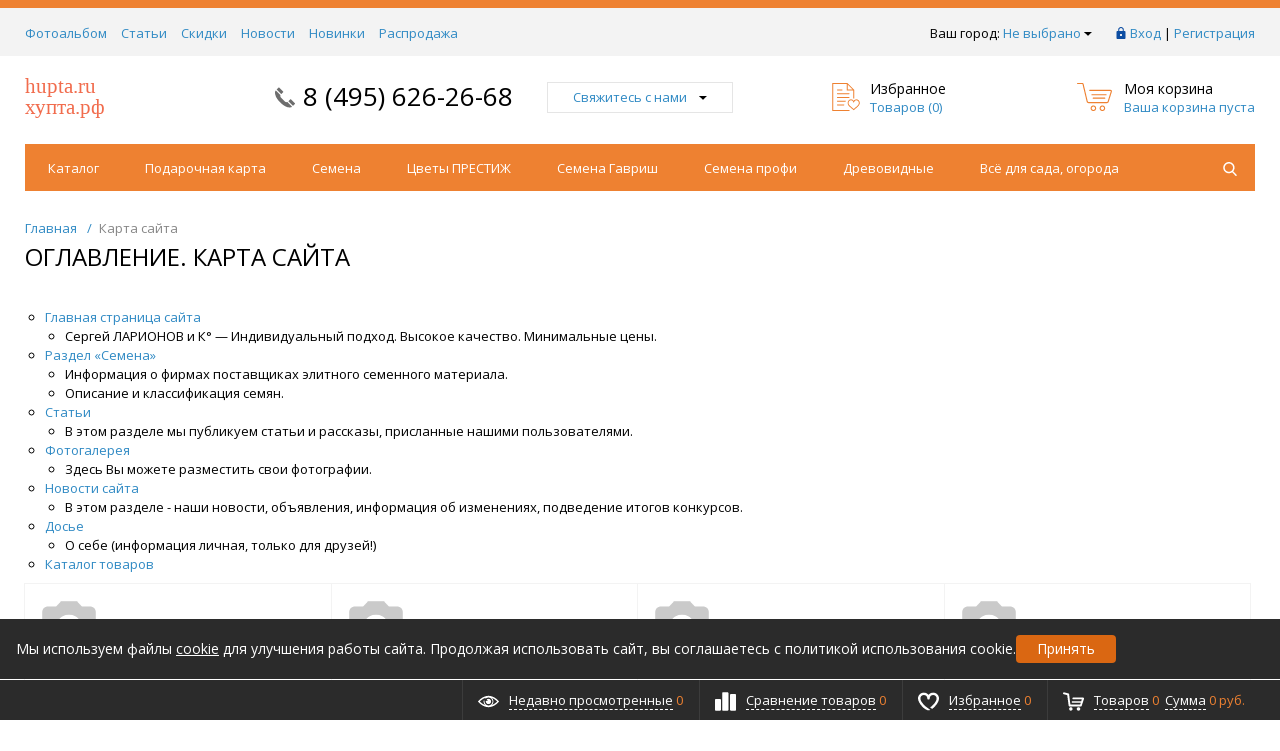

--- FILE ---
content_type: text/html; charset=UTF-8
request_url: https://hupta.ru/site-map/
body_size: 17209
content:
<!DOCTYPE html>
<html xml:lang="ru" lang="ru" itemscope itemtype="http://schema.org/WebSite">
<head>
	<title>Оглавление. Карта сайта</title>
	<script type="text/javascript">
	var rsGoPro = rsGoPro || {};
		rsGoPro.options = {},
		rsGoPro.options.owl = {},
		rsGoPro.options.fancybox = {};
	var BX_COOKIE_PREFIX = 'BITRIX_SM_',
		SITE_ID = 's1',
		SITE_DIR = '/',
		SITE_TEMPLATE_PATH = '/local/templates/prozoo_local',
		SITE_CATALOG_PATH = 'catalog',
		RSGoPro_Adaptive = 'true',
		RSGoPro_FancyCloseDelay = 1000,
		RSGoPro_FancyReloadPageAfterClose = false,
		RSGoPro_FancyOptionsBase = {},
		RSGoPro_OFFERS = {},
		RSGoPro_VIEWED = {},
		RSGoPro_FAVORITE = {},
		RSGoPro_COMPARE = {},
		RSGoPro_INBASKET = {},
		RSGoPro_BASKET = {},
		RSGoPro_STOCK = {},
		RSGoPro_Pictures = {},
		RSGoPro_PHONETABLET = "N",
        RSGoPro_PhoneMask = '+7 (999) 999-9999',
		rsGoProActionVariableName = 'rs_action',
		rsGoProProductIdVariableName = 'rs_id',
		rsGoProLicenseWorkLink = '';
	</script>
    <meta http-equiv="Content-Type" content="text/html; charset=UTF-8" />
<link href="/bitrix/js/main/core/css/core.min.css?15905686412854" type="text/css" rel="stylesheet" />



<link href="/local/templates/prozoo_local/assets/css/style.css?1590393160370043" type="text/css"  data-template-style="true"  rel="stylesheet" />
<link href="/local/templates/prozoo_local/assets/lib/fancybox3/jquery.fancybox.min.css?159039316015344" type="text/css"  data-template-style="true"  rel="stylesheet" />
<link href="/local/templates/prozoo_local/assets/lib/owl2-2.2.1/owl.carousel.min.css?15903931603289" type="text/css"  data-template-style="true"  rel="stylesheet" />
<link href="/local/templates/prozoo_local/assets/lib/scrollbar/jquery.scrollbar.css?159039316016515" type="text/css"  data-template-style="true"  rel="stylesheet" />
<link href="/local/templates/prozoo_local/assets/js/glass/style.css?1590393160298" type="text/css"  data-template-style="true"  rel="stylesheet" />
<link href="/local/templates/prozoo_local/assets/lib/node-waves/waves.css?15903931603087" type="text/css"  data-template-style="true"  rel="stylesheet" />
<link href="/local/templates/prozoo_local/custom/style.css?16757604683386" type="text/css"  data-template-style="true"  rel="stylesheet" />
<link href="/include/tuning/color.css?164319010550044" type="text/css"  data-template-style="true"  rel="stylesheet" />
<script type="text/javascript">if(!window.BX)window.BX={};if(!window.BX.message)window.BX.message=function(mess){if(typeof mess=='object') for(var i in mess) BX.message[i]=mess[i]; return true;};</script>
<script type="text/javascript">(window.BX||top.BX).message({'JS_CORE_LOADING':'Загрузка...','JS_CORE_NO_DATA':'- Нет данных -','JS_CORE_WINDOW_CLOSE':'Закрыть','JS_CORE_WINDOW_EXPAND':'Развернуть','JS_CORE_WINDOW_NARROW':'Свернуть в окно','JS_CORE_WINDOW_SAVE':'Сохранить','JS_CORE_WINDOW_CANCEL':'Отменить','JS_CORE_WINDOW_CONTINUE':'Продолжить','JS_CORE_H':'ч','JS_CORE_M':'м','JS_CORE_S':'с','JSADM_AI_HIDE_EXTRA':'Скрыть лишние','JSADM_AI_ALL_NOTIF':'Показать все','JSADM_AUTH_REQ':'Требуется авторизация!','JS_CORE_WINDOW_AUTH':'Войти','JS_CORE_IMAGE_FULL':'Полный размер'});</script>

<script type="text/javascript" src="/bitrix/js/main/core/core.min.js?1590568641249634"></script>

<script>BX.setJSList(['/bitrix/js/main/core/core_ajax.js','/bitrix/js/main/core/core_promise.js','/bitrix/js/main/polyfill/promise/js/promise.js','/bitrix/js/main/loadext/loadext.js','/bitrix/js/main/loadext/extension.js','/bitrix/js/main/polyfill/promise/js/promise.js','/bitrix/js/main/polyfill/find/js/find.js','/bitrix/js/main/polyfill/includes/js/includes.js','/bitrix/js/main/polyfill/matches/js/matches.js','/bitrix/js/ui/polyfill/closest/js/closest.js','/bitrix/js/main/polyfill/fill/main.polyfill.fill.js','/bitrix/js/main/polyfill/find/js/find.js','/bitrix/js/main/polyfill/matches/js/matches.js','/bitrix/js/main/polyfill/core/dist/polyfill.bundle.js','/bitrix/js/main/core/core.js','/bitrix/js/main/polyfill/intersectionobserver/js/intersectionobserver.js','/bitrix/js/main/lazyload/dist/lazyload.bundle.js','/bitrix/js/main/polyfill/core/dist/polyfill.bundle.js','/bitrix/js/main/parambag/dist/parambag.bundle.js']);
BX.setCSSList(['/bitrix/js/main/core/css/core.css','/bitrix/js/main/lazyload/dist/lazyload.bundle.css','/bitrix/js/main/parambag/dist/parambag.bundle.css']);</script>
<script type="text/javascript">(window.BX||top.BX).message({'LANGUAGE_ID':'ru','FORMAT_DATE':'DD.MM.YYYY','FORMAT_DATETIME':'DD.MM.YYYY HH:MI:SS','COOKIE_PREFIX':'BITRIX_SM','SERVER_TZ_OFFSET':'10800','SITE_ID':'s1','SITE_DIR':'/','USER_ID':'','SERVER_TIME':'1768755393','USER_TZ_OFFSET':'0','USER_TZ_AUTO':'Y','bitrix_sessid':'99bed38eee3c64630e0ec5863c4e63de'});</script>


<script type="text/javascript" src="/bitrix/js/redsign.devfunc/script.js?15905686401779"></script>
<script type="text/javascript" src="/bitrix/js/redsign.favorite/favorite.js?15905686482060"></script>
<script type="text/javascript" src="/bitrix/js/redsign.devfunc/core.js?159056864098"></script>
<script type="text/javascript" src="/bitrix/js/redsign.devfunc/color.js?15905686407124"></script>
<script>var RSDevFunc_BasketEndWord_end1 = "";var RSDevFunc_BasketEndWord_end2 = "";var RSDevFunc_BasketEndWord_end3 = "";</script>
<link href="/local/assets/images/favicon.ico" rel="shortcut icon"  type="image/x-icon">
<meta http-equiv="X-UA-Compatible" content="IE=edge" />
<meta name="viewport" content="width=device-width, initial-scale=1.0">
<script type="text/javascript" src="//yandex.st/share/share.js" charset="utf-8"></script>
<script src="//yastatic.net/share2/share.js" async="async" charset="utf-8"></script>
<meta name="theme-color" content="#ee8131">
<link href="https://fonts.googleapis.com/css?family=Open+Sans:300,300i,400,400i,600,600i,700,700i,800,800i&amp;subset=cyrillic,cyrillic-ext" rel="stylesheet">
<meta property="gopro:module:version" content="4.5.0">
<meta property="gopro:template:version" content="4.4.0">
<meta property="gopro:template:date_version" content="09.04.2019">
<meta property="og:type" content="website">
<meta property="twitter:card" content="summary">
<meta property="og:site_name" content="Ларионов и К">
<meta property="og:url" content="https://hupta.ru/site-map/">
<meta property="og:title" content="Оглавление. Карта сайта">



<script type="text/javascript" src="/local/modules/victory.basic/js/victory.js?1590568455111"></script>
<script type="text/javascript" src="/local/modules/victory.basic/js/basket.js?15905684558910"></script>
<script type="text/javascript" src="/local/templates/prozoo_local/assets/lib/jquery/jquery-3.2.1.min.js?159039316086066"></script>
<script type="text/javascript" src="/local/templates/prozoo_local/assets/lib/jquery.mousewheel.min.js?15903931602564"></script>
<script type="text/javascript" src="/local/templates/prozoo_local/assets/lib/jquery.cookie.js?15903931601243"></script>
<script type="text/javascript" src="/local/templates/prozoo_local/assets/lib/jquery.maskedinput.min.js?15903931604010"></script>
<script type="text/javascript" src="/local/templates/prozoo_local/assets/lib/owl2-2.2.1/owl.carousel.min.js?159039316042562"></script>
<script type="text/javascript" src="/local/templates/prozoo_local/assets/lib/scrollbar/jquery.scrollbar.min.js?159039316012464"></script>
<script type="text/javascript" src="/local/templates/prozoo_local/assets/lib/fancybox3/jquery.fancybox.min.js?159039316052216"></script>
<script type="text/javascript" src="/local/templates/prozoo_local/assets/lib/scrollto/jquery.scrollTo.min.js?15903931602378"></script>
<script type="text/javascript" src="/local/templates/prozoo_local/assets/lib/smoothscroll/SmoothScroll.js?15903931607426"></script>
<script type="text/javascript" src="/local/templates/prozoo_local/assets/lib/bootstrap/bootstrap.min.js?159039316035204"></script>
<script type="text/javascript" src="/local/templates/prozoo_local/assets/lib/jquery.lazy-master/jquery.lazy.min.js?15903931604831"></script>
<script type="text/javascript" src="/local/templates/prozoo_local/assets/lib/node-waves/waves.js?15903931606432"></script>
<script type="text/javascript" src="/local/templates/prozoo_local/assets/js/popup/script.js?15903931603307"></script>
<script type="text/javascript" src="/local/templates/prozoo_local/assets/js/glass/script.js?15903931602421"></script>
<script type="text/javascript" src="/local/templates/prozoo_local/assets/js/ajaxpages.js?15903931601656"></script>
<script type="text/javascript" src="/local/templates/prozoo_local/assets/js/script.js?162556353613372"></script>
<script type="text/javascript" src="/local/templates/prozoo_local/assets/js/offers.js?159039316013995"></script>
<script type="text/javascript" src="/local/templates/prozoo_local/assets/js/timer.js?15903931602038"></script>
<script type="text/javascript" src="/local/templates/prozoo_local/assets/js/tabs.js?1590393160669"></script>
<script type="text/javascript" src="/local/templates/prozoo_local/assets/js/animations.js?1590393160725"></script>
<script type="text/javascript" src="/local/templates/prozoo_local/assets/js/basket.js?1590393160499"></script>
<script type="text/javascript" src="/local/templates/prozoo_local/assets/js/personal.js?15903931603222"></script>
<script type="text/javascript" src="/local/templates/prozoo_local/custom/script.js?16654728612990"></script>
<script type="text/javascript" src="/local/templates/prozoo_local/components/redsign/location.main/gopro/script.js?15903931592079"></script>
<script type="text/javascript" src="/local/templates/prozoo_local/components/bitrix/menu/gopro/horizontal1/script.js?15903931591875"></script>
<script type="text/javascript" src="/bitrix/components/bitrix/search.title/script.min.js?15905684836443"></script>
<script type="text/javascript" src="/local/templates/prozoo_local/components/bitrix/search.title/inheader/script.js?15903931592401"></script>
<script type="text/javascript" src="/local/templates/prozoo_local/components/redsign/easycart/gopro/script.js?159039315915657"></script>
<script type="text/javascript" src="/bitrix/css/redsign.tuning/tuning.js?15905686322027"></script>
<script type="text/javascript">var _ba = _ba || []; _ba.push(["aid", "7a57afc7e0b6fab943b586cce3cefbd7"]); _ba.push(["host", "hupta.ru"]); (function() {var ba = document.createElement("script"); ba.type = "text/javascript"; ba.async = true;ba.src = (document.location.protocol == "https:" ? "https://" : "http://") + "bitrix.info/ba.js";var s = document.getElementsByTagName("script")[0];s.parentNode.insertBefore(ba, s);})();</script>


    <script type="text/javascript">
    BX.message({
		"RSGOPRO_JS_TO_MACH_CLICK_LIKES": 'Вы слишком много кликаете, отдохните немного',
		"RSGOPRO_IN_STOCK_ISSET": 'Есть',
		"LICENSE_WORK_LINK": '',
		"LICENSE_WORK_LINK_PART1": 'Отправляя форму вы соглашаетесь',
		"LICENSE_WORK_LINK_PART2": 'на обработку персональных данных',
	});
    </script>
</head>
<body class="rsgopro adaptive prop_option_line_through circular tpanel1 header_type1 menu_horizontal1   ">

        
	<div id="panel"></div>
    
    <div id="svg-icons" style="display: none;"></div>
    
	<div class="body" itemscope itemtype="http://schema.org/WebPage"><!-- body -->

		<!-- header type -->
		
		
		
<!-- tpanel1 -->
<div id="tpanel" class="tpanel js-tpanel mod-background hidden-print">
	<div class="tline"></div>

	<div class="centering">
		<div class="centeringin clearfix">

<div class="authandlocation nowrap">

<div class="b-location" id="topline-location">
    <span>Ваш город: </span><!--'start_frame_cache_topline-location'--><a class="b-topline-location__link fancyajax fancybox.ajax big" href="/include/popup/mycity/" title="Ваш город?">Не выбрано<svg class="svg-icon"><use xmlns:xlink="http://www.w3.org/1999/xlink" xlink:href="#svg-arrow-filled-down"></use></svg></a>

    
    <script>
    RS.Location = new RSLocation([], {'ajaxUrl':'/bitrix/components/redsign/location.main/ajax.php','siteId':'s1','confirmPopupId':'location_confirm'});
    </script>

    <!--'end_frame_cache_topline-location'--></div>


<div class="authinhead" id="inheadauthform_iIjGFB">
    <!--'start_frame_cache_inheadauthform_iIjGFB'-->                    <div class="authinheadinner guest"><svg class="svg-icon"><use xmlns:xlink="http://www.w3.org/1999/xlink" xlink:href="#svg-lock"></use></svg><a href="/auth/">Вход</a> | <a href="/auth/?register=yes">Регистрация</a>
            </div>
        
	<!--'end_frame_cache_inheadauthform_iIjGFB'--></div>
</div>

<div class="tpanel_menu clearfix mobile_hide"><a href="/fotoalbom/">Фотоальбом</a><a href="/stati/">Статьи</a><a href="/akcii/">Скидки</a><a href="/novosti/">Новости</a><a href="/novinki/">Новинки</a><a href="/khity/">Распродажа</a></div>
		</div>
	</div>
</div>
<!-- /tpanel1 -->

		
<!-- header type1 -->
<div id="header" class="header js-header">
	<div class="centering">
		<div class="centeringin clearfix">
			<div class="logo column1">
				<div class="column1inner">
<a href="/"><span style="font-family: Tahoma,Geneva; font-size: 14pt;"><span style="color: #f16c4d; font-family: Arial Black,Gadget; font-size: 16pt;">hupta.ru </span><br>
<span style="color: #f16c4d;"> </span><span style="color: #f16c4d; font-family: Arial Black,Gadget;"> </span><span style="color: #f16c4d; font-family: Arial Black,Gadget; font-size: 16pt;">хупта.рф</span></span></a>
				</div>
			</div>
			<div class="phone column1 nowrap">
				<div class="column1inner">
					<svg class="svg-icon"><use xmlns:xlink="http://www.w3.org/1999/xlink" xlink:href="#svg-handphone"></use></svg>
<a href="tel:8 (495) 626-2668">8 (495) 626-26-68</a>				</div>
			</div>
			<div class="callback column1 nowrap hidden-print">
				<div class="column1inner">
<a class="fancyajax fancybox.ajax big" href="/include/popup/nasvyazi/" title="Мы всегда на связи">Свяжитесь с нами<svg class="svg-icon"><use xmlns:xlink="http://www.w3.org/1999/xlink" xlink:href="#svg-arrow-filled-down"></use></svg></a>
				</div>
			</div>
			<div class="favorite column1 nowrap hidden-print">
				<div class="column1inner">
<div class="rsfavorite">
	<a id="inheadfavorite" href="/personal/favorite/">
		<!--'start_frame_cache_inheadfavorite'-->			<svg class="svg-icon"><use xmlns:xlink="http://www.w3.org/1999/xlink" xlink:href="#svg-favorite-list"></use></svg>
			<div class="title opensansbold">Избранное</div>
			<div class="descr">Товаров&nbsp;(<span id="favorinfo">0</span>)</div>
		<!--'end_frame_cache_inheadfavorite'-->	</a>
</div>
				</div>
			</div>
			<div class="basket column1 nowrap hidden-print">
				<div class="column1inner">

<div class="header-basket">
	<a class="header-basket__link" href="/personal/cart/">
		<svg class="svg-icon"><use xmlns:xlink="http://www.w3.org/1999/xlink" xlink:href="#svg-cart-3"></use></svg>
		<div class="header-basket__info">
			<div class="header-basket__title opensansbold">Моя корзина</div>
			<div id="basketinfo" class="header-basket__descr"><!--'start_frame_cache_basketinfo'-->Ваша корзина пуста<!--'end_frame_cache_basketinfo'--></div>
		</div>
	</a>
</div>
<script>
	RSGoPro_INBASKETCOUNT = [];
	RSGoPro_INBASKET = [];
	RSGoPro_BASKET.allSum_FORMATED = "0 руб.";
</script>
				</div>
			</div>
		</div>
	</div>
</div>
<!-- /header type1 -->

		
<!-- menu horizontal1 -->
<div id="menu" class="menu js-menu hidden-print">
	<div class="centering">
		<div class="centeringin clearfix">
			<div class="row">
				<div class="col-xs-12 col-sm-12 col-md-12 col-lg-12">
					<div class="b-mmenu type2 navbar-default">
						<button type="button" class="b-mmenu__toggle navbar-toggle" data-toggle="collapse" data-target=".navbar-responsive-collapse">
							<span class="full-width-menu">Меню</span>
							<span class="icon-toggle">
								<span class="icon-bar"></span>
								<span class="icon-bar"></span>
								<span class="icon-bar"></span>
							</span>
						</button>
						<div class="collapse navbar-collapse navbar-responsive-collapse">



	<ul class="nav navbar-nav list-unstyled main-menu-nav">
									<li class="dropdown lvl1 " id="element0">
					<a href="/catalog/" class="dropdown-toggle" data-toggle="dropdown">
						Каталог											</a>
															<li class="dropdown lvl1 " id="element1">
					<a href="/catalog/podarochnaya_karta/" class="dropdown-toggle" data-toggle="dropdown">
						Подарочная карта											</a>
															<li class="dropdown lvl1 " id="element2">
					<a href="/catalog/semena/" class="dropdown-toggle" data-toggle="dropdown">
						Семена													<span class="js-opener submenu-opener visible-xs">
								<svg class="icon-plus svg-icon"><use xmlns:xlink="http://www.w3.org/1999/xlink" xlink:href="#svg-plus"></use></svg>
								<svg class="icon-minus svg-icon"><use xmlns:xlink="http://www.w3.org/1999/xlink" xlink:href="#svg-minus"></use></svg>
							</span>
											</a>
																				<ul class="dropdown-menu list-unstyled">
													<li class=""><a href="/catalog/semena/ovoschi_i_zelen/">Овощи и зелень</a>
																												<li class=""><a href="/catalog/semena/kapusta/">Капуста</a>
																												<li class=""><a href="/catalog/semena/ogurtsyi/">Огурцы</a>
																												<li class=""><a href="/catalog/semena/tomatyi_avtorskie_sorta/">Томаты авторские сорта</a>
																												<li class=""><a href="/catalog/semena/tomatyi_tomagros/">Томаты ТомАгроС</a>
																												<li class=""><a href="/catalog/semena/biotehnika/">Биотехника</a>
												</li></ul>							<li class="dropdown lvl1 " id="element9">
					<a href="/catalog/tsvetyi_prestij/" class="dropdown-toggle" data-toggle="dropdown">
						Цветы ПРЕСТИЖ													<span class="js-opener submenu-opener visible-xs">
								<svg class="icon-plus svg-icon"><use xmlns:xlink="http://www.w3.org/1999/xlink" xlink:href="#svg-plus"></use></svg>
								<svg class="icon-minus svg-icon"><use xmlns:xlink="http://www.w3.org/1999/xlink" xlink:href="#svg-minus"></use></svg>
							</span>
											</a>
																				<ul class="dropdown-menu list-unstyled">
													<li class=""><a href="/catalog/tsvetyi_prestij/ageratum/">Агератум</a>
																												<li class=""><a href="/catalog/tsvetyi_prestij/azarina/">Азарина</a>
																												<li class=""><a href="/catalog/tsvetyi_prestij/akvilegiya/">Аквилегия</a>
																												<li class=""><a href="/catalog/tsvetyi_prestij/alissum/">Алиссум</a>
																												<li class=""><a href="/catalog/tsvetyi_prestij/amarant/">Амарант</a>
																												<li class=""><a href="/catalog/tsvetyi_prestij/anyutinyi_glazki/">Анютины глазки</a>
																												<li class=""><a href="/catalog/tsvetyi_prestij/arahis/">Арахис</a>
																												<li class=""><a href="/catalog/tsvetyi_prestij/astra/">Астра</a>
																												<li class=""><a href="/catalog/tsvetyi_prestij/bakopa/">Бакопа</a>
																												<li class=""><a href="/catalog/tsvetyi_prestij/barvinok/">Барвинок</a>
																												<li class=""><a href="/catalog/tsvetyi_prestij/balzamin/">Бальзамин</a>
																												<li class=""><a href="/catalog/tsvetyi_prestij/barhattsyi/">Бархатцы</a>
																												<li class=""><a href="/catalog/tsvetyi_prestij/begoniya/">Бегония</a>
																												<li class=""><a href="/catalog/tsvetyi_prestij/bessmertnik/">Бессмертник</a>
																												<li class=""><a href="/catalog/tsvetyi_prestij/vasilk/">Василёк</a>
																												<li class=""><a href="/catalog/tsvetyi_prestij/venidium/">Венидиум</a>
																												<li class=""><a href="/catalog/tsvetyi_prestij/verbena_kvarts/">Вербена Кварц</a>
																												<li class=""><a href="/catalog/tsvetyi_prestij/viola/">Виола</a>
																												<li class=""><a href="/catalog/tsvetyi_prestij/gaylardiya/">Гайлардия</a>
																												<li class=""><a href="/catalog/tsvetyi_prestij/gaulteriya/">Гаультерия</a>
																												<li class=""><a href="/catalog/tsvetyi_prestij/gatsaniya/">Гацания</a>
																												<li class=""><a href="/catalog/tsvetyi_prestij/gvozdika/">Гвоздика</a>
																												<li class=""><a href="/catalog/tsvetyi_prestij/geliotropa/">Гелиотропа</a>
																												<li class=""><a href="/catalog/tsvetyi_prestij/georgina/">Георгина</a>
																												<li class=""><a href="/catalog/tsvetyi_prestij/geran/">Герань</a>
																												<li class=""><a href="/catalog/tsvetyi_prestij/gerbera/">Гербера</a>
																												<li class=""><a href="/catalog/tsvetyi_prestij/gibiskus/">Гибискус</a>
																												<li class=""><a href="/catalog/tsvetyi_prestij/gipoestes/">Гипоестес</a>
																												<li class=""><a href="/catalog/tsvetyi_prestij/gipsofila/">Гипсофила</a>
																												<li class=""><a href="/catalog/tsvetyi_prestij/gloksiniya/">Глоксиния</a>
																												<li class=""><a href="/catalog/tsvetyi_prestij/godetsiya/">Годеция</a>
																												<li class=""><a href="/catalog/tsvetyi_prestij/delfinium/">Дельфиниум</a>
																												<li class=""><a href="/catalog/tsvetyi_prestij/dihondra/">Дихондра</a>
																												<li class=""><a href="/catalog/tsvetyi_prestij/dushistyiy_goroshek/">Душистый горошек</a>
																												<li class=""><a href="/catalog/tsvetyi_prestij/ipomeya/">Ипомея</a>
																												<li class=""><a href="/catalog/tsvetyi_prestij/kalendula/">Календула</a>
																												<li class=""><a href="/catalog/tsvetyi_prestij/kalibrahoa/">Калибрахоа</a>
																												<li class=""><a href="/catalog/tsvetyi_prestij/kaltseolyariya/">Кальцеолярия</a>
																												<li class=""><a href="/catalog/tsvetyi_prestij/kapusta_dekorativnaya/">Капуста Декоративная</a>
																												<li class=""><a href="/catalog/tsvetyi_prestij/klematis/">Клематис</a>
																												<li class=""><a href="/catalog/tsvetyi_prestij/koleus/">Колеус</a>
																												<li class=""><a href="/catalog/tsvetyi_prestij/kolokolchik/">Колокольчик</a>
																												<li class=""><a href="/catalog/tsvetyi_prestij/krestovnik/">Крестовник</a>
																												<li class=""><a href="/catalog/tsvetyi_prestij/kotovnik/">Котовник</a>
																												<li class=""><a href="/catalog/tsvetyi_prestij/lavanda/">Лаванда</a>
																												<li class=""><a href="/catalog/tsvetyi_prestij/lobeliya/">Лобелия</a>
																												<li class=""><a href="/catalog/tsvetyi_prestij/lvinyiy_zev/">Львиный зев</a>
																												<li class=""><a href="/catalog/tsvetyi_prestij/lyupin/">Люпин</a>
																												<li class=""><a href="/catalog/tsvetyi_prestij/malva/">Мальва</a>
																												<li class=""><a href="/catalog/tsvetyi_prestij/margaritka/">Маргаритка</a>
																												<li class=""><a href="/catalog/tsvetyi_prestij/mattiola/">Маттиола</a>
																												<li class=""><a href="/catalog/tsvetyi_prestij/mimoza/">Мимоза</a>
																												<li class=""><a href="/catalog/tsvetyi_prestij/naperstyanka/">Наперстянка</a>
																												<li class=""><a href="/catalog/tsvetyi_prestij/nasturtsiya/">Настурция</a>
																												<li class=""><a href="/catalog/tsvetyi_prestij/nemofila/">Немофила</a>
																												<li class=""><a href="/catalog/tsvetyi_prestij/osteospermum/">Остеоспермум</a>
																												<li class=""><a href="/catalog/tsvetyi_prestij/pelargoniya/">Пеларгония</a>
																												<li class=""><a href="/catalog/tsvetyi_prestij/petuniya/">Петуния</a>
																												<li class=""><a href="/catalog/tsvetyi_prestij/platikodon/">Платикодон</a>
																												<li class=""><a href="/catalog/tsvetyi_prestij/podsolnechnik/">Подсолнечник</a>
																												<li class=""><a href="/catalog/tsvetyi_prestij/portulak/">Портулак</a>
																												<li class=""><a href="/catalog/tsvetyi_prestij/primula/">Примула</a>
																												<li class=""><a href="/catalog/tsvetyi_prestij/roza/">Роза</a>
																												<li class=""><a href="/catalog/tsvetyi_prestij/rudbekiya/">Рудбекия</a>
																												<li class=""><a href="/catalog/tsvetyi_prestij/salviya/">Сальвия</a>
																												<li class=""><a href="/catalog/tsvetyi_prestij/skabioza/">Скабиоза</a>
																												<li class=""><a href="/catalog/tsvetyi_prestij/smes/">Смесь</a>
																												<li class=""><a href="/catalog/tsvetyi_prestij/statitsa/">Статица</a>
																												<li class=""><a href="/catalog/tsvetyi_prestij/spilantesa/">Спилантеса</a>
																												<li class=""><a href="/catalog/tsvetyi_prestij/tabak/">Табак</a>
																												<li class=""><a href="/catalog/tsvetyi_prestij/trahelium/">Трахелиум</a>
																												<li class=""><a href="/catalog/tsvetyi_prestij/tunbergiya/">Тунбергия</a>
																												<li class=""><a href="/catalog/tsvetyi_prestij/floks/">Флокс</a>
																												<li class=""><a href="/catalog/tsvetyi_prestij/hrizantema/">Хризантема</a>
																												<li class=""><a href="/catalog/tsvetyi_prestij/tseloziya/">Целозия</a>
																												<li class=""><a href="/catalog/tsvetyi_prestij/tsiklamen/">Цикламен</a>
																												<li class=""><a href="/catalog/tsvetyi_prestij/tsinerariya/">Цинерария</a>
																												<li class=""><a href="/catalog/tsvetyi_prestij/tsinniya/">Цинния</a>
																												<li class=""><a href="/catalog/tsvetyi_prestij/shalfey/">Шалфей</a>
																												<li class=""><a href="/catalog/tsvetyi_prestij/shtok_roza/">Шток-Роза</a>
																												<li class=""><a href="/catalog/tsvetyi_prestij/schavel/">Щавель</a>
																												<li class=""><a href="/catalog/tsvetyi_prestij/evkalipt/">Эвкалипт</a>
																												<li class=""><a href="/catalog/tsvetyi_prestij/eustoma/">Эустома</a>
												</li></ul>							<li class="dropdown lvl1 " id="element93">
					<a href="/catalog/semena_gavrish/" class="dropdown-toggle" data-toggle="dropdown">
						Семена Гавриш													<span class="js-opener submenu-opener visible-xs">
								<svg class="icon-plus svg-icon"><use xmlns:xlink="http://www.w3.org/1999/xlink" xlink:href="#svg-plus"></use></svg>
								<svg class="icon-minus svg-icon"><use xmlns:xlink="http://www.w3.org/1999/xlink" xlink:href="#svg-minus"></use></svg>
							</span>
											</a>
																				<ul class="dropdown-menu list-unstyled">
													<li class=""><a href="/catalog/semena_gavrish/tsvetyi_komnatnyie/">Цветы комнатные</a>
																												<li class=""><a href="/catalog/semena_gavrish/tsvetyi_odnoletnie/">Цветы однолетние</a>
																												<li class=""><a href="/catalog/semena_gavrish/tsvetyi_dvuletnie/">Цветы двулетние</a>
																												<li class=""><a href="/catalog/semena_gavrish/tsvetyi_mnogoletnie/">Цветы многолетние</a>
																												<li class=""><a href="/catalog/semena_gavrish/ovoschi/">Овощи</a>
																												<li class=""><a href="/catalog/semena_gavrish/lesnoy_ugolok/">Лесной уголок</a>
																												<li class=""><a href="/catalog/semena_gavrish/lekarstvennyie_kulturyi/">Лекарственные культуры</a>
												</li></ul>							<li class="dropdown lvl1 " id="element101">
					<a href="/catalog/semena_profi/" class="dropdown-toggle" data-toggle="dropdown">
						Семена профи													<span class="js-opener submenu-opener visible-xs">
								<svg class="icon-plus svg-icon"><use xmlns:xlink="http://www.w3.org/1999/xlink" xlink:href="#svg-plus"></use></svg>
								<svg class="icon-minus svg-icon"><use xmlns:xlink="http://www.w3.org/1999/xlink" xlink:href="#svg-minus"></use></svg>
							</span>
											</a>
																				<ul class="dropdown-menu list-unstyled">
													<li class=""><a href="/catalog/semena_profi/arbuz/">Арбуз</a>
																												<li class=""><a href="/catalog/semena_profi/bazilik/">Базилик</a>
																												<li class=""><a href="/catalog/semena_profi/baklajan/">Баклажан</a>
																												<li class=""><a href="/catalog/semena_profi/goroh/">Горох</a>
																												<li class=""><a href="/catalog/semena_profi/daykon___redka/">Дайкон / Редька</a>
																												<li class=""><a href="/catalog/semena_profi/dyinya/">Дыня</a>
																												<li class=""><a href="/catalog/semena_profi/kabachok/">Кабачок</a>
																												<li class=""><a href="/catalog/semena_profi/kapusta/">Капуста</a>
																												<li class=""><a href="/catalog/semena_profi/koriandr/">Кориандр</a>
																												<li class=""><a href="/catalog/semena_profi/kukuruza_sladkaya/">Кукуруза сладкая</a>
																												<li class=""><a href="/catalog/semena_profi/luk/">Лук</a>
																												<li class=""><a href="/catalog/semena_profi/mangold/">Мангольд</a>
																												<li class=""><a href="/catalog/semena_profi/morkov/">Морковь</a>
																												<li class=""><a href="/catalog/semena_profi/ogurets/">Огурец</a>
																												<li class=""><a href="/catalog/semena_profi/patisson/">Патиссон</a>
																												<li class=""><a href="/catalog/semena_profi/perets/">Перец</a>
																												<li class=""><a href="/catalog/semena_profi/petrushka/">Петрушка</a>
																												<li class=""><a href="/catalog/semena_profi/podvoy/">Подвой</a>
																												<li class=""><a href="/catalog/semena_profi/redis/">Редис</a>
																												<li class=""><a href="/catalog/semena_profi/rozmarin/">Розмарин</a>
																												<li class=""><a href="/catalog/semena_profi/rukkola/">Руккола</a>
																												<li class=""><a href="/catalog/semena_profi/salat/">Салат</a>
																												<li class=""><a href="/catalog/semena_profi/svekla/">Свекла</a>
																												<li class=""><a href="/catalog/semena_profi/selderey/">Сельдерей</a>
																												<li class=""><a href="/catalog/semena_profi/tomat/">Томат</a>
																												<li class=""><a href="/catalog/semena_profi/tyikva/">Тыква</a>
																												<li class=""><a href="/catalog/semena_profi/ukrop/">Укроп</a>
																												<li class=""><a href="/catalog/semena_profi/fasol/">Фасоль</a>
																												<li class=""><a href="/catalog/semena_profi/tsikoriy/">Цикорий</a>
																												<li class=""><a href="/catalog/semena_profi/shpinat/">Шпинат</a>
																												<li class=""><a href="/catalog/semena_profi/schavel/">Щавель</a>
																												<li class=""><a href="/catalog/semena_profi/endiviy/">Эндивий</a>
												</li></ul>							<li class="dropdown lvl1 " id="element134">
					<a href="/catalog/drevovidnyie/" class="dropdown-toggle" data-toggle="dropdown">
						Древовидные													<span class="js-opener submenu-opener visible-xs">
								<svg class="icon-plus svg-icon"><use xmlns:xlink="http://www.w3.org/1999/xlink" xlink:href="#svg-plus"></use></svg>
								<svg class="icon-minus svg-icon"><use xmlns:xlink="http://www.w3.org/1999/xlink" xlink:href="#svg-minus"></use></svg>
							</span>
											</a>
																				<ul class="dropdown-menu list-unstyled">
													<li class=""><a href="/catalog/drevovidnyie/akatsiya/">Акация</a>
																												<li class=""><a href="/catalog/drevovidnyie/klematis/">Клематис</a>
																												<li class=""><a href="/catalog/drevovidnyie/klen/">Клен</a>
																												<li class=""><a href="/catalog/drevovidnyie/listvennitsa/">Лиственница</a>
																												<li class=""><a href="/catalog/drevovidnyie/mojjevelnik/">Можжевельник</a>
																												<li class=""><a href="/catalog/drevovidnyie/pihta/">Пихта</a>
																												<li class=""><a href="/catalog/drevovidnyie/polyin/">Полынь</a>
																												<li class=""><a href="/catalog/drevovidnyie/psevdotsuga/">Псевдотсуга</a>
																												<li class=""><a href="/catalog/drevovidnyie/puzyireplodnik/">Пузыреплодник</a>
																												<li class=""><a href="/catalog/drevovidnyie/rododendron/">Рододендрон</a>
																												<li class=""><a href="/catalog/drevovidnyie/roza/">Роза</a>
																												<li class=""><a href="/catalog/drevovidnyie/ryabina/">Рябина</a>
																												<li class=""><a href="/catalog/drevovidnyie/ryabinnik/">Рябинник</a>
																												<li class=""><a href="/catalog/drevovidnyie/siren/">Сирень</a>
																												<li class=""><a href="/catalog/drevovidnyie/skumpiya/">Скумпия</a>
																												<li class=""><a href="/catalog/drevovidnyie/sosna/">Сосна</a>
																												<li class=""><a href="/catalog/drevovidnyie/sofora/">Софора</a>
																												<li class=""><a href="/catalog/drevovidnyie/spireya/">Спирея</a>
																												<li class=""><a href="/catalog/drevovidnyie/tuya/">Туя</a>
																												<li class=""><a href="/catalog/drevovidnyie/fistashka/">Фисташка</a>
																												<li class=""><a href="/catalog/drevovidnyie/forzitsiya/">Форзиция</a>
																												<li class=""><a href="/catalog/drevovidnyie/holodiskus/">Холодискус</a>
																												<li class=""><a href="/catalog/drevovidnyie/tsezalpiniya/">Цезальпиния</a>
																												<li class=""><a href="/catalog/drevovidnyie/chekalkin_oreh/">Чекалкин орех</a>
																												<li class=""><a href="/catalog/drevovidnyie/yablonya/">Яблоня</a>
												</li></ul>							<li class="dropdown lvl1 " id="element160">
					<a href="/catalog/vs_dlya_sada_ogoroda/" class="dropdown-toggle" data-toggle="dropdown">
						Всё для сада, огорода													<span class="js-opener submenu-opener visible-xs">
								<svg class="icon-plus svg-icon"><use xmlns:xlink="http://www.w3.org/1999/xlink" xlink:href="#svg-plus"></use></svg>
								<svg class="icon-minus svg-icon"><use xmlns:xlink="http://www.w3.org/1999/xlink" xlink:href="#svg-minus"></use></svg>
							</span>
											</a>
																				<ul class="dropdown-menu list-unstyled">
													<li class=""><a href="/catalog/vs_dlya_sada_ogoroda/seyatel/">Сеятель</a>
																												<li class=""><a href="/catalog/vs_dlya_sada_ogoroda/sadovyie_etiketki/">Садовые этикетки</a>
																												<li class=""><a href="/catalog/vs_dlya_sada_ogoroda/torfoperegnoynyie_tabletki/">Торфоперегнойные таблетки</a>
																												<li class=""><a href="/catalog/vs_dlya_sada_ogoroda/kokosovyie_tabletki/">Кокосовые таблетки</a>
																												<li class=""><a href="/catalog/vs_dlya_sada_ogoroda/plastina_dlya_mikrozeleni/">Пластина для микрозелени</a>
																												<li class=""><a href="/catalog/vs_dlya_sada_ogoroda/torfyanyie_lotki_jiffy_strips/">Торфяные лотки Jiffy-Strips</a>
																												<li class=""><a href="/catalog/vs_dlya_sada_ogoroda/briket_iz_kokosovogo_substrata/">Брикет из кокосового субстрата</a>
																												<li class=""><a href="/catalog/vs_dlya_sada_ogoroda/agrikola/">Агрикола</a>
																												<li class=""><a href="/catalog/vs_dlya_sada_ogoroda/gazon/">Газон</a>
																												<li class=""><a href="/catalog/vs_dlya_sada_ogoroda/udobrenie_dlya_gazona/">Удобрение для газона</a>
																												<li class=""><a href="/catalog/vs_dlya_sada_ogoroda/udobrenie_dlya_tsvetov/">Удобрение для цветов</a>
																												<li class=""><a href="/catalog/vs_dlya_sada_ogoroda/udobrenie_dlya_rassadyi/">Удобрение для рассады</a>
																												<li class=""><a href="/catalog/vs_dlya_sada_ogoroda/sredstva_zaschityi/">Средства защиты</a>
																												<li class=""><a href="/catalog/vs_dlya_sada_ogoroda/seti_hozyaystvennyie/">Сети хозяйственные</a>
												</li></ul>							<li class="dropdown lvl1 " id="element175">
					<a href="/catalog/plnka_svetlitsa/" class="dropdown-toggle" data-toggle="dropdown">
						Плёнка Светлица													<span class="js-opener submenu-opener visible-xs">
								<svg class="icon-plus svg-icon"><use xmlns:xlink="http://www.w3.org/1999/xlink" xlink:href="#svg-plus"></use></svg>
								<svg class="icon-minus svg-icon"><use xmlns:xlink="http://www.w3.org/1999/xlink" xlink:href="#svg-minus"></use></svg>
							</span>
											</a>
																				<ul class="dropdown-menu list-unstyled">
													<li class=""><a href="/catalog/plnka_svetlitsa/plnka_svetlitsa/">Плёнка Светлица</a>
												</li></ul>							<li class="dropdown lvl1 " id="element177">
					<a href="/catalog/obuv_iz_eva/" class="dropdown-toggle" data-toggle="dropdown">
						Обувь из ЭВА													<span class="js-opener submenu-opener visible-xs">
								<svg class="icon-plus svg-icon"><use xmlns:xlink="http://www.w3.org/1999/xlink" xlink:href="#svg-plus"></use></svg>
								<svg class="icon-minus svg-icon"><use xmlns:xlink="http://www.w3.org/1999/xlink" xlink:href="#svg-minus"></use></svg>
							</span>
											</a>
																				<ul class="dropdown-menu list-unstyled">
													<li class=""><a href="/catalog/obuv_iz_eva/obuv_iz_eva_jenskie/">Обувь из ЭВА Женские</a>
																												<li class=""><a href="/catalog/obuv_iz_eva/obuv_iz_eva_mujskie/">Обувь из ЭВА Мужские</a>
																												<li class=""><a href="/catalog/obuv_iz_eva/obuv_iz_eva_podrostkovyie/">Обувь из ЭВА Подростковые</a>
																												<li class=""><a href="/catalog/obuv_iz_eva/uteplitel/">Утеплитель</a>
												</li></ul>							<li class="dropdown lvl1 " id="element182">
					<a href="/catalog/katalogi/" class="dropdown-toggle" data-toggle="dropdown">
						Каталоги													<span class="js-opener submenu-opener visible-xs">
								<svg class="icon-plus svg-icon"><use xmlns:xlink="http://www.w3.org/1999/xlink" xlink:href="#svg-plus"></use></svg>
								<svg class="icon-minus svg-icon"><use xmlns:xlink="http://www.w3.org/1999/xlink" xlink:href="#svg-minus"></use></svg>
							</span>
											</a>
																				<ul class="dropdown-menu list-unstyled">
													<li class=""><a href="/catalog/katalogi/katalogi/">Каталоги</a>
												</li></ul>							<li class="dropdown lvl1 " id="element184">
					<a href="/catalog/setepolotna_deli/" class="dropdown-toggle" data-toggle="dropdown">
						Сетеполотна, дели													<span class="js-opener submenu-opener visible-xs">
								<svg class="icon-plus svg-icon"><use xmlns:xlink="http://www.w3.org/1999/xlink" xlink:href="#svg-plus"></use></svg>
								<svg class="icon-minus svg-icon"><use xmlns:xlink="http://www.w3.org/1999/xlink" xlink:href="#svg-minus"></use></svg>
							</span>
											</a>
																				<ul class="dropdown-menu list-unstyled">
													<li class=""><a href="/catalog/setepolotna_deli/1_setepolotna_monofilamentnyie/">1 Сетеполотна монофиламентные</a>
																												<li class=""><a href="/catalog/setepolotna_deli/2_setepolotno_multi_monofilamentnyie/">2 Сетеполотно мульти-монофиламентные</a>
																												<li class=""><a href="/catalog/setepolotna_deli/3_setepolotna_kapronovyie/">3 Сетеполотна капроновые</a>
																												<li class=""><a href="/catalog/setepolotna_deli/4_setepolotna__rejevyie/">4 Сетеполотна  режевые</a>
																												<li class=""><a href="/catalog/setepolotna_deli/5_del_kapronovaya/">5 Дель капроновая</a>
												</li></ul>							<li class="dropdown lvl1 " id="element190">
					<a href="/catalog/shnuryi_verevka_kanat_lenta/" class="dropdown-toggle" data-toggle="dropdown">
						Шнуры, веревка, канат, лента													<span class="js-opener submenu-opener visible-xs">
								<svg class="icon-plus svg-icon"><use xmlns:xlink="http://www.w3.org/1999/xlink" xlink:href="#svg-plus"></use></svg>
								<svg class="icon-minus svg-icon"><use xmlns:xlink="http://www.w3.org/1999/xlink" xlink:href="#svg-minus"></use></svg>
							</span>
											</a>
																				<ul class="dropdown-menu list-unstyled">
													<li class=""><a href="/catalog/shnuryi_verevka_kanat_lenta/shnuryi_ryibolovnyie/">Шнуры рыболовные</a>
																												<li class=""><a href="/catalog/shnuryi_verevka_kanat_lenta/shnuryi/">Шнуры</a>
																												<li class=""><a href="/catalog/shnuryi_verevka_kanat_lenta/verevka/">Веревка</a>
																												<li class=""><a href="/catalog/shnuryi_verevka_kanat_lenta/kanat/">Канат</a>
																												<li class=""><a href="/catalog/shnuryi_verevka_kanat_lenta/lenta_yakornaya/">Лента якорная</a>
																												<li class=""><a href="/catalog/shnuryi_verevka_kanat_lenta/shnuryi_otrezki/">Шнуры отрезки</a>
												</li></ul>							<li class="dropdown lvl1 " id="element197">
					<a href="/catalog/setevyie_poplavki_gruza/" class="dropdown-toggle" data-toggle="dropdown">
						Сетевые поплавки, груза													<span class="js-opener submenu-opener visible-xs">
								<svg class="icon-plus svg-icon"><use xmlns:xlink="http://www.w3.org/1999/xlink" xlink:href="#svg-plus"></use></svg>
								<svg class="icon-minus svg-icon"><use xmlns:xlink="http://www.w3.org/1999/xlink" xlink:href="#svg-minus"></use></svg>
							</span>
											</a>
																				<ul class="dropdown-menu list-unstyled">
													<li class=""><a href="/catalog/setevyie_poplavki_gruza/setevyie_poplavki/">Сетевые поплавки</a>
																												<li class=""><a href="/catalog/setevyie_poplavki_gruza/setevyie_gruzila/">Сетевые грузила</a>
												</li></ul>							<li class="dropdown lvl1 " id="element200">
					<a href="/catalog/nit_kapronovaya/" class="dropdown-toggle" data-toggle="dropdown">
						Нить капроновая													<span class="js-opener submenu-opener visible-xs">
								<svg class="icon-plus svg-icon"><use xmlns:xlink="http://www.w3.org/1999/xlink" xlink:href="#svg-plus"></use></svg>
								<svg class="icon-minus svg-icon"><use xmlns:xlink="http://www.w3.org/1999/xlink" xlink:href="#svg-minus"></use></svg>
							</span>
											</a>
																				<ul class="dropdown-menu list-unstyled">
													<li class=""><a href="/catalog/nit_kapronovaya/nit_polietilenovaya_yaponiya/">Нить полиэтиленовая (Япония)</a>
																												<li class=""><a href="/catalog/nit_kapronovaya/nitki_lavsanovyie/">Нитки лавсановые</a>
																												<li class=""><a href="/catalog/nit_kapronovaya/nit_kapronovaya_extra/">Нить капроновая EXTRA</a>
																												<li class=""><a href="/catalog/nit_kapronovaya/nit_kapronovaya_extra_plus/">Нить капроновая EXTRA Plus</a>
																												<li class=""><a href="/catalog/nit_kapronovaya/nit_kapronovaya_kanat/">Нить капроновая Канат</a>
												</li></ul>							<li class="dropdown lvl1 " id="element206">
					<a href="/catalog/lebedka__pila_torpeda/" class="dropdown-toggle" data-toggle="dropdown">
						Лебедка,  пила, торпеда											</a>
															<li class="dropdown lvl1 " id="element207">
					<a href="/catalog/obuv/" class="dropdown-toggle" data-toggle="dropdown">
						Обувь													<span class="js-opener submenu-opener visible-xs">
								<svg class="icon-plus svg-icon"><use xmlns:xlink="http://www.w3.org/1999/xlink" xlink:href="#svg-plus"></use></svg>
								<svg class="icon-minus svg-icon"><use xmlns:xlink="http://www.w3.org/1999/xlink" xlink:href="#svg-minus"></use></svg>
							</span>
											</a>
																				<ul class="dropdown-menu list-unstyled">
													<li class=""><a href="/catalog/obuv/noski_chijyi/">Носки, чижы</a>
																												<li class=""><a href="/catalog/obuv/sapogi_rapala/">Сапоги Rapala</a>
																												<li class=""><a href="/catalog/obuv/untyi/">Унты</a>
																												<li class=""><a href="/catalog/obuv/ledohodyi/">Ледоходы</a>
																												<li class=""><a href="/catalog/obuv/nakolenniki/">Наколенники</a>
																												<li class=""><a href="/catalog/obuv/stelki/">Стельки</a>
												</li></ul>							<li class="dropdown lvl1 " id="element214">
					<a href="/catalog/noji/" class="dropdown-toggle" data-toggle="dropdown">
						Ножи													<span class="js-opener submenu-opener visible-xs">
								<svg class="icon-plus svg-icon"><use xmlns:xlink="http://www.w3.org/1999/xlink" xlink:href="#svg-plus"></use></svg>
								<svg class="icon-minus svg-icon"><use xmlns:xlink="http://www.w3.org/1999/xlink" xlink:href="#svg-minus"></use></svg>
							</span>
											</a>
																				<ul class="dropdown-menu list-unstyled">
													<li class=""><a href="/catalog/noji/noji_marttiini/">Ножи Marttiini</a>
																												<li class=""><a href="/catalog/noji/noji_rapala/">Ножи Rapala</a>
												</li></ul>							<li class="dropdown lvl1 " id="element217">
					<a href="/catalog/pletnnyiy_shnur_pletnka/" class="dropdown-toggle" data-toggle="dropdown">
						Плетённый шнур (плетёнка)													<span class="js-opener submenu-opener visible-xs">
								<svg class="icon-plus svg-icon"><use xmlns:xlink="http://www.w3.org/1999/xlink" xlink:href="#svg-plus"></use></svg>
								<svg class="icon-minus svg-icon"><use xmlns:xlink="http://www.w3.org/1999/xlink" xlink:href="#svg-minus"></use></svg>
							</span>
											</a>
																				<ul class="dropdown-menu list-unstyled">
													<li class=""><a href="/catalog/pletnnyiy_shnur_pletnka/shnur_ultra_pe/">Шнур Ultra PE</a>
																												<li class=""><a href="/catalog/pletnnyiy_shnur_pletnka/shnur_pletnyiy_power_pro/">Шнур плетёный Power Pro</a>
																												<li class=""><a href="/catalog/pletnnyiy_shnur_pletnka/sufix_shnur_pletnyiy/">Sufix шнур плетёный</a>
																												<li class=""><a href="/catalog/pletnnyiy_shnur_pletnka/shnur_pletnyiy_jigline/">Шнур плетёный JigLine</a>
												</li></ul>							<li class="dropdown lvl1 " id="element222">
					<a href="/catalog/leska/" class="dropdown-toggle" data-toggle="dropdown">
						Леска													<span class="js-opener submenu-opener visible-xs">
								<svg class="icon-plus svg-icon"><use xmlns:xlink="http://www.w3.org/1999/xlink" xlink:href="#svg-plus"></use></svg>
								<svg class="icon-minus svg-icon"><use xmlns:xlink="http://www.w3.org/1999/xlink" xlink:href="#svg-minus"></use></svg>
							</span>
											</a>
																				<ul class="dropdown-menu list-unstyled">
													<li class=""><a href="/catalog/leska/sufix_fluorocarbon_zimnyaya/">Sufix Fluorocarbon (зимняя)</a>
																												<li class=""><a href="/catalog/leska/sufix_xl_strong/">Sufix XL Strong</a>
																												<li class=""><a href="/catalog/leska/sufix_superior_leader/">Sufix Superior Leader</a>
																												<li class=""><a href="/catalog/leska/leska_hi_max/">Леска Hi-Max</a>
																												<li class=""><a href="/catalog/leska/leska_uniline/">Леска UniLine</a>
												</li></ul>							<li class="dropdown lvl1 " id="element228">
					<a href="/catalog/blesna_vobleryi/" class="dropdown-toggle" data-toggle="dropdown">
						Блесна, воблеры													<span class="js-opener submenu-opener visible-xs">
								<svg class="icon-plus svg-icon"><use xmlns:xlink="http://www.w3.org/1999/xlink" xlink:href="#svg-plus"></use></svg>
								<svg class="icon-minus svg-icon"><use xmlns:xlink="http://www.w3.org/1999/xlink" xlink:href="#svg-minus"></use></svg>
							</span>
											</a>
																				<ul class="dropdown-menu list-unstyled">
													<li class=""><a href="/catalog/blesna_vobleryi/blesna_zimnie_balansiryi/">Блесна зимние, балансиры</a>
																												<li class=""><a href="/catalog/blesna_vobleryi/blue_fox/">Blue FOX</a>
																												<li class=""><a href="/catalog/blesna_vobleryi/blesna_spike_i_dr/">Блесна SPIKE и др.</a>
																												<li class=""><a href="/catalog/blesna_vobleryi/vobleryi/">Воблеры</a>
																												<li class=""><a href="/catalog/blesna_vobleryi/povodki_zastejki/">Поводки, застежки</a>
																												<li class=""><a href="/catalog/blesna_vobleryi/kryuchki_ryibolovnyie/">Крючки рыболовные</a>
												</li></ul>							<li class="dropdown lvl1 " id="element235">
					<a href="/catalog/zimnyaya_ryibalka/" class="dropdown-toggle" data-toggle="dropdown">
						Зимняя рыбалка													<span class="js-opener submenu-opener visible-xs">
								<svg class="icon-plus svg-icon"><use xmlns:xlink="http://www.w3.org/1999/xlink" xlink:href="#svg-plus"></use></svg>
								<svg class="icon-minus svg-icon"><use xmlns:xlink="http://www.w3.org/1999/xlink" xlink:href="#svg-minus"></use></svg>
							</span>
											</a>
																				<ul class="dropdown-menu list-unstyled">
													<li class=""><a href="/catalog/zimnyaya_ryibalka/noji_dlya_ledobura/">Ножи для ледобура</a>
																												<li class=""><a href="/catalog/zimnyaya_ryibalka/neobhodimyie_melochi/">Необходимые мелочи</a>
																												<li class=""><a href="/catalog/zimnyaya_ryibalka/nabor_jerlits/">Набор жерлиц</a>
												</li></ul>							<li class="dropdown lvl1 " id="element239">
					<a href="/catalog/ryibolovnyie_aksessuaryi/" class="dropdown-toggle" data-toggle="dropdown">
						Рыболовные аксессуары													<span class="js-opener submenu-opener visible-xs">
								<svg class="icon-plus svg-icon"><use xmlns:xlink="http://www.w3.org/1999/xlink" xlink:href="#svg-plus"></use></svg>
								<svg class="icon-minus svg-icon"><use xmlns:xlink="http://www.w3.org/1999/xlink" xlink:href="#svg-minus"></use></svg>
							</span>
											</a>
																				<ul class="dropdown-menu list-unstyled">
													<li class=""><a href="/catalog/ryibolovnyie_aksessuaryi/ochki/">Очки</a>
																												<li class=""><a href="/catalog/ryibolovnyie_aksessuaryi/sumki_ryukzaki/">Сумки, рюкзаки</a>
																												<li class=""><a href="/catalog/ryibolovnyie_aksessuaryi/chelnoki_iglichki/">Челноки, иглички</a>
																												<li class=""><a href="/catalog/ryibolovnyie_aksessuaryi/instrument/">Инструмент</a>
																												<li class=""><a href="/catalog/ryibolovnyie_aksessuaryi/zahvat/">Захват</a>
																												<li class=""><a href="/catalog/ryibolovnyie_aksessuaryi/vesyi/">Весы</a>
												</li></ul>							<li class="dropdown lvl1 " id="element246">
					<a href="/catalog/odejda/" class="dropdown-toggle" data-toggle="dropdown">
						Одежда													<span class="js-opener submenu-opener visible-xs">
								<svg class="icon-plus svg-icon"><use xmlns:xlink="http://www.w3.org/1999/xlink" xlink:href="#svg-plus"></use></svg>
								<svg class="icon-minus svg-icon"><use xmlns:xlink="http://www.w3.org/1999/xlink" xlink:href="#svg-minus"></use></svg>
							</span>
											</a>
																				<ul class="dropdown-menu list-unstyled">
													<li class=""><a href="/catalog/odejda/golovnyie_uboryi/">Головные уборы</a>
																												<li class=""><a href="/catalog/odejda/plasch_dojdevik/">Плащ дождевик</a>
																												<li class=""><a href="/catalog/odejda/plasch_palatka/">Плащ-палатка</a>
																												<li class=""><a href="/catalog/odejda/kostyum_letnyiy_letniy/">Костюм летный летний</a>
																												<li class=""><a href="/catalog/odejda/odejda_uteplennaya_buran/">Одежда утепленная Буран</a>
																												<li class=""><a href="/catalog/odejda/perchatki/">Перчатки</a>
																												<li class=""><a href="/catalog/odejda/bele/">Белье</a>
												</li></ul>							<li class="dropdown lvl1 " id="element254">
					<a href="/catalog/veydersyi/" class="dropdown-toggle" data-toggle="dropdown">
						Вейдерсы													<span class="js-opener submenu-opener visible-xs">
								<svg class="icon-plus svg-icon"><use xmlns:xlink="http://www.w3.org/1999/xlink" xlink:href="#svg-plus"></use></svg>
								<svg class="icon-minus svg-icon"><use xmlns:xlink="http://www.w3.org/1999/xlink" xlink:href="#svg-minus"></use></svg>
							</span>
											</a>
																				<ul class="dropdown-menu list-unstyled">
													<li class=""><a href="/catalog/veydersyi/veydersyi/">Вейдерсы</a>
												</li></ul>							<li class="dropdown lvl1 " id="element256">
					<a href="/catalog/kombinezonyi_sea_fox/" class="dropdown-toggle" data-toggle="dropdown">
						Комбинезоны Sea Fox													<span class="js-opener submenu-opener visible-xs">
								<svg class="icon-plus svg-icon"><use xmlns:xlink="http://www.w3.org/1999/xlink" xlink:href="#svg-plus"></use></svg>
								<svg class="icon-minus svg-icon"><use xmlns:xlink="http://www.w3.org/1999/xlink" xlink:href="#svg-minus"></use></svg>
							</span>
											</a>
																				<ul class="dropdown-menu list-unstyled">
													<li class=""><a href="/catalog/kombinezonyi_sea_fox/kombinezon_poplavok_crossflow_one/">Комбинезон-поплавок CROSSFLOW ONE</a>
																												<li class=""><a href="/catalog/kombinezonyi_sea_fox/kombinezon_poplavok_crossflow__two/">Комбинезон-поплавок CROSSFLOW  TWO</a>
												</li></ul>							<li class="dropdown lvl1 " id="element259">
					<a href="/catalog/kurtki/" class="dropdown-toggle" data-toggle="dropdown">
						Куртки													<span class="js-opener submenu-opener visible-xs">
								<svg class="icon-plus svg-icon"><use xmlns:xlink="http://www.w3.org/1999/xlink" xlink:href="#svg-plus"></use></svg>
								<svg class="icon-minus svg-icon"><use xmlns:xlink="http://www.w3.org/1999/xlink" xlink:href="#svg-minus"></use></svg>
							</span>
											</a>
																				<ul class="dropdown-menu list-unstyled">
													<li class=""><a href="/catalog/kurtki/kurtka_stilnaya/">Куртка стильная</a>
														</li></ul>		<li class="dropdown other invisible">
			<a class="other-link" href="#"><svg class="svg-icon svg-icon__morelink"><use xlink:href="#svg-more"></use></svg></a>
			<ul class="dropdown-menu list-unstyled dropdown-menu-right"></ul>
		</li>
	</ul>
						</div>


		<ul class="nav navbar-nav navbar-border-bottom navbar-right list-unstyled search-bar js-search-bar">
		<li>
			<span class="searchinhead__btn js-show-search-bar"><svg class="svg-icon"><use xmlns:xlink="http://www.w3.org/1999/xlink" xlink:href="#svg-search"></use></svg></span>
			<div class="search-open closed js-search-open" style="display: none;">
	
	<div id="title-search" class="searchinhead nowrap js-pseudo-focus-blur">
		<form class="js-form" action="/catalog/" data-starthidden="Y" data-showsearchbar="1" data-window-width-jsopenser="">
			<div class="searchinhead__flex">
				<label class="searchinhead__flexbox searchinhead__zoom js-pseudo-border-top js-pseudo-border-bottom js-pseudo-border-left" for="submit_search_title_XdqEv1"><svg class="svg-icon"><use xmlns:xlink="http://www.w3.org/1999/xlink" xlink:href="#svg-search"></use></svg></label>
				<div class="searchinhead__flexbox searchinhead__aroundtext js-pseudo-border-top js-pseudo-border-bottom"><input id="title-search-input" class="searchinhead__input js-pseudo-focus-blur-input" type="text" name="q" value="" size="40" maxlength="50" autocomplete="off" placeholder="Введите название товара или артикул" /></div>
				<input class="nonep" type="submit" name="s" id="submit_search_title_XdqEv1" value="Поиск" />
				<label class="searchinhead__flexbox searchinhead__enter js-search-btn" for="submit_search_title_XdqEv1"><svg class="svg-icon"><use xmlns:xlink="http://www.w3.org/1999/xlink" xlink:href="#svg-search"></use></svg></label>
			</div>
		</form>
	</div>

				</div>
		</li>
	</ul>
	

<script>
	BX.ready(function(){
		new JCTitleSearch({
			'AJAX_PAGE' : '/site-map/',
			'CONTAINER_ID': 'title-search',
			'INPUT_ID': 'title-search-input',
			'MIN_QUERY_LEN': 2
		});
	});
</script>
					</div>
				</div>
			</div>
		</div>
	</div>
</div>
<!-- /menu horizontal1 -->

				<!-- /header type -->

					<div id="title" class="title">
				<div class="centering">
					<div class="centeringin clearfix">
						<ul class="rsbreadcrumb list-unstyled" itemscope itemtype="http://schema.org/BreadcrumbList"><li id="bx_breadcrumb_0" itemprop="itemListElement" itemscope itemtype="http://schema.org/ListItem">
				<meta itemprop="position" content="1">
				<a href="/" title="Главная" itemprop="item"><span itemprop="name">Главная</span></a>
			</li><li class="rsbreadcrumb__free"><span>/</span></li><li>Карта сайта</li></ul>						<h1 class="pagetitle">Оглавление. Карта сайта</h1>
					</div>
				</div>
			</div><!-- /title -->
		
		<div id="content" class="content">
			<div class="centering">
				<div class="centeringin clearfix">




	<div id="txt">
		<p class="prim"></p>
		<ul>
			<li>
				<a href="/">Главная страница сайта</a>
				<ul>
					<li>Сергей ЛАРИОНОВ и К&deg; &#8212; Индивидуальный подход. Высокое качество. Минимальные цены.</li>
				</ul>
			</li>
			<li>
				<a href="/semena/">Раздел «Семена»</a>
				<ul>
					<li>Информация о фирмах поставщиках элитного семенного материала.</li>
					<li>Описание и классификация семян.</li>
				</ul>
			</li>
			<li>
				<a href="/stati/">Статьи</a>
				<ul>
					<li>В этом разделе мы публикуем статьи и рассказы, присланные нашими пользователями.</li>
				</ul>
			</li>
			<li>
				<a href="/fotoalbom/">Фотогалерея</a>
				<ul>
					<li>Здесь Вы можете разместить свои фотографии.</li>
				</ul>
			</li>
			<li>
				<a href="/novosti/">Новости сайта</a>
				<ul>
					<li>В этом разделе - наши новости, объявления, информация об изменениях, подведение итогов конкурсов.
					</li>
				</ul>
			</li>
			<li>
				<a href="/about/">Досье</a>
				<ul>
					<li>О себе (информация личная, только для друзей!)</li>
				</ul>
			</li>
			<li>
				<a href="/catalog/">Каталог товаров</a>
			</li>
		</ul>
		
<div class="b-section-list clearfix">
	
	<ul class="row list-unstyled">
										<li class="section col-xs-4 col-md-3 col-md-4 col-lg-3" id="bx_1847241719_14291">
										<a class="around_image" href=""><img src="/upload/redsign_devfunc_nophoto/409/4096e40ba496a52869fe3116b0b5804a.png" alt="" title="" /></a>
					<a class="parent" href="" title="Подарочная карта">Подарочная карта</a>
																						<li class="section col-xs-4 col-md-3 col-md-4 col-lg-3" id="bx_1847241719_14292">
										<a class="around_image" href=""><img src="/upload/redsign_devfunc_nophoto/409/4096e40ba496a52869fe3116b0b5804a.png" alt="" title="" /></a>
					<a class="parent" href="" title="Рассада">Рассада</a>
											<ul class="subsections list-unstyled" id="14292">
																						<li><a href="" title="Томаты">Томаты</a></li>
																	<li><a href="" title="Перец">Перец</a></li>
																	<li><a href="" title="Бархатцы">Бархатцы</a></li>
									</ul></li>								<li class="section col-xs-4 col-md-3 col-md-4 col-lg-3" id="bx_1847241719_14295">
										<a class="around_image" href=""><img src="/upload/redsign_devfunc_nophoto/409/4096e40ba496a52869fe3116b0b5804a.png" alt="" title="" /></a>
					<a class="parent" href="" title="Семена">Семена</a>
											<ul class="subsections list-unstyled" id="14295">
																						<li><a href="" title="Семена Маштакова А.А.">Семена Маштакова А.А.</a></li>
																	<li><a href="" title="Овощи и зелень">Овощи и зелень</a></li>
																	<li><a href="" title="Капуста">Капуста</a></li>
																	<li><a href="" title="Огурцы ">Огурцы </a></li>
																	<li><a href="" title="Томаты авторские сорта">Томаты авторские сорта</a></li>
																	<li><a href="" title="Томаты от Гисок-Агро">Томаты от Гисок-Агро</a></li>
																	<li><a href="" title="Фермерская упаковка">Фермерская упаковка</a></li>
																	<li><a href="" title="Биотехника">Биотехника</a></li>
									</ul></li>								<li class="section col-xs-4 col-md-3 col-md-4 col-lg-3" id="bx_1847241719_14314">
										<a class="around_image" href=""><img src="/upload/redsign_devfunc_nophoto/409/4096e40ba496a52869fe3116b0b5804a.png" alt="" title="" /></a>
					<a class="parent" href="" title="Цветы ПРЕСТИЖ">Цветы ПРЕСТИЖ</a>
											<ul class="subsections list-unstyled" id="14314">
																						<li><a href="" title="Агератум">Агератум</a></li>
																	<li><a href="" title="Азарина">Азарина</a></li>
																	<li><a href="" title="Аквилегия ">Аквилегия </a></li>
																	<li><a href="" title="Алиссум">Алиссум</a></li>
																	<li><a href="" title="Амарант">Амарант</a></li>
																	<li><a href="" title="Анютины">Анютины</a></li>
																	<li><a href="" title="Арахис">Арахис</a></li>
																	<li><a href="" title="Астра">Астра</a></li>
																	<li><a href="" title="Бакопа">Бакопа</a></li>
																	<li><a href="" title="Барвинок">Барвинок</a></li>
																	<li><a href="" title="Бальзамин">Бальзамин</a></li>
									<li><a class="b-section-list__show-more" href="" title="" >Еще...</a></li>																																																																																																																																																																																																																																																																																				</ul></li>								<li class="section col-xs-4 col-md-3 col-md-4 col-lg-3" id="bx_1847241719_14538">
										<a class="around_image" href=""><img src="/upload/redsign_devfunc_nophoto/409/4096e40ba496a52869fe3116b0b5804a.png" alt="" title="" /></a>
					<a class="parent" href="" title="Семена Гавриш">Семена Гавриш</a>
											<ul class="subsections list-unstyled" id="14538">
																						<li><a href="" title="Цветы комнатные">Цветы комнатные</a></li>
																	<li><a href="" title="Цветы однолетние ">Цветы однолетние </a></li>
																	<li><a href="" title="Цветы двулетние ">Цветы двулетние </a></li>
																	<li><a href="" title="Цветы многолетние">Цветы многолетние</a></li>
																	<li><a href="" title="Озеленение">Озеленение</a></li>
																	<li><a href="" title="Овощи">Овощи</a></li>
																	<li><a href="" title="Лесной уголок">Лесной уголок</a></li>
																	<li><a href="" title="Лекарственные культуры">Лекарственные культуры</a></li>
									</ul></li>								<li class="section col-xs-4 col-md-3 col-md-4 col-lg-3" id="bx_1847241719_14656">
										<a class="around_image" href=""><img src="/upload/redsign_devfunc_nophoto/409/4096e40ba496a52869fe3116b0b5804a.png" alt="" title="" /></a>
					<a class="parent" href="" title="Семена профи">Семена профи</a>
											<ul class="subsections list-unstyled" id="14656">
																						<li><a href="" title="Арбуз ">Арбуз </a></li>
																	<li><a href="" title="Базилик">Базилик</a></li>
																	<li><a href="" title="Баклажан">Баклажан</a></li>
																	<li><a href="" title="Горох">Горох</a></li>
																	<li><a href="" title="Дайкон">Дайкон</a></li>
																	<li><a href="" title="Дыня">Дыня</a></li>
																	<li><a href="" title="Кабачок">Кабачок</a></li>
																	<li><a href="" title="Капуста">Капуста</a></li>
																	<li><a href="" title="Кориандр">Кориандр</a></li>
																	<li><a href="" title="Кукуруза сладкая">Кукуруза сладкая</a></li>
																	<li><a href="" title="Лук севок">Лук севок</a></li>
									<li><a class="b-section-list__show-more" href="" title="" >Еще...</a></li>																																																																																																</ul></li>								<li class="section col-xs-4 col-md-3 col-md-4 col-lg-3" id="bx_1847241719_14765">
										<a class="around_image" href=""><img src="/upload/redsign_devfunc_nophoto/409/4096e40ba496a52869fe3116b0b5804a.png" alt="" title="" /></a>
					<a class="parent" href="" title="Всё для сада, огорода">Всё для сада, огорода</a>
											<ul class="subsections list-unstyled" id="14765">
																						<li><a href="" title="Сеятель ">Сеятель </a></li>
																	<li><a href="" title="Торфоперегнойные таблетки">Торфоперегнойные таблетки</a></li>
																	<li><a href="" title="Агрикола">Агрикола</a></li>
																	<li><a href="" title="Удобрение для газона">Удобрение для газона</a></li>
																	<li><a href="" title="Удобрение для цветов">Удобрение для цветов</a></li>
																	<li><a href="" title="Удобрение для рассады">Удобрение для рассады</a></li>
																	<li><a href="" title="Средства защиты ">Средства защиты </a></li>
																	<li><a href="" title="Сети хозяйственные ">Сети хозяйственные </a></li>
									</ul></li>								<li class="section col-xs-4 col-md-3 col-md-4 col-lg-3" id="bx_1847241719_14776">
										<a class="around_image" href=""><img src="/upload/redsign_devfunc_nophoto/409/4096e40ba496a52869fe3116b0b5804a.png" alt="" title="" /></a>
					<a class="parent" href="" title="Плёнка Светлица">Плёнка Светлица</a>
											<ul class="subsections list-unstyled" id="14776">
																						<li><a href="" title="Плёнка Светлица">Плёнка Светлица</a></li>
											
					</ul></li>				
	</ul>
</div>
	</div>



				</div>
			</div>
		</div><!-- /content -->
	</div><!-- /body -->


	<div id="footer" class="footer"><!-- footer -->
		<div class="centering">
			<div class="centeringin line1 clearfix">
				<div class="block one">
					<div class="logo">
						<a href="/">
							<span style="font-family: Tahoma,Geneva; font-size: 14pt;"><span style="color: #f16c4d; font-family: Arial Black,Gadget; font-size: 16pt;">hupta.ru </span><br>
<span style="color: #f16c4d;"> </span><span style="color: #f16c4d; font-family: Arial Black,Gadget;"> </span><span style="color: #f16c4d; font-family: Arial Black,Gadget; font-size: 16pt;">хупта.рф</span></span>						</a>
					</div>
					<div class="contacts clearfix">
						<div class="phone1">
							<a class="fancyajax fancybox.ajax recall" href="/include/popup/recall/?AJAX_CALL=Y" title="Заказать звонок"><svg class="svg-icon"><use xmlns:xlink="http://www.w3.org/1999/xlink" xlink:href="#svg-mobile-phone"></use></svg>Заказать звонок</a>
							<div class="phone">
								<a href="tel:8 (495) 626-2668">8 (495) 626-2668</a>							</div>
						</div>
						<div class="phone2">
							<a class="fancyajax fancybox.ajax feedback" href="/include/popup/feedback/?AJAX_CALL=Y" title="Обратная связь"><svg class="svg-icon"><use xmlns:xlink="http://www.w3.org/1999/xlink" xlink:href="#svg-dialog"></use></svg>Обратная связь</a>
							<div class="phone">
								<a href="tel:8 (495) 626-2668">8 (495) 626-2668</a>							</div>
						</div>
					</div>
				</div>
				<div class="block two hidden-print">
					

	<div class="row catmenu ellipsisnames hidden-xs">
		<div class="col-xs-12">
			<div class="title">Каталог товаров</div>
		</div>
							<div class="col-xs-12 col-sm-6 col-md-6 col-lg-4">			<div class="item depth_level1">
				<a href="" title="Подарочная карта"><span>Подарочная карта</span></a>
			</div>
								</div><div class="col-xs-12 col-sm-6 col-md-6 col-lg-4">			<div class="item depth_level1">
				<a href="" title="Рассада"><span>Рассада</span></a>
			</div>
											<div class="item depth_level2">
				<a href="" title="Томаты"><span>Томаты</span></a>
			</div>
											<div class="item depth_level2">
				<a href="" title="Перец"><span>Перец</span></a>
			</div>
											<div class="item depth_level2">
				<a href="" title="Бархатцы"><span>Бархатцы</span></a>
			</div>
								</div><div class="col-xs-12 col-sm-6 col-md-6 col-lg-4">			<div class="item depth_level1">
				<a href="" title="Семена"><span>Семена</span></a>
			</div>
											<div class="item depth_level2">
				<a href="" title="Семена Маштакова А.А."><span>Семена Маштакова А.А.</span></a>
			</div>
											<div class="item depth_level2">
				<a href="" title="Овощи и зелень"><span>Овощи и зелень</span></a>
			</div>
											<div class="item depth_level2">
				<a href="" title="Капуста"><span>Капуста</span></a>
			</div>
											<div class="item depth_level2">
				<a href="" title="Огурцы "><span>Огурцы </span></a>
			</div>
																				</div><div class="col-xs-12 col-sm-6 col-md-6 col-lg-4">			<div class="item depth_level1">
				<a href="" title="Цветы ПРЕСТИЖ"><span>Цветы ПРЕСТИЖ</span></a>
			</div>
											<div class="item depth_level2">
				<a href="" title="Агератум"><span>Агератум</span></a>
			</div>
											<div class="item depth_level2">
				<a href="" title="Азарина"><span>Азарина</span></a>
			</div>
											<div class="item depth_level2">
				<a href="" title="Аквилегия "><span>Аквилегия </span></a>
			</div>
											<div class="item depth_level2">
				<a href="" title="Алиссум"><span>Алиссум</span></a>
			</div>
																																																																																																																																																																																																																																												</div><div class="col-xs-12 col-sm-6 col-md-6 col-lg-4">			<div class="item depth_level1">
				<a href="" title="Семена Гавриш"><span>Семена Гавриш</span></a>
			</div>
											<div class="item depth_level2">
				<a href="" title="Цветы комнатные"><span>Цветы комнатные</span></a>
			</div>
											<div class="item depth_level2">
				<a href="" title="Цветы однолетние "><span>Цветы однолетние </span></a>
			</div>
											<div class="item depth_level2">
				<a href="" title="Цветы двулетние "><span>Цветы двулетние </span></a>
			</div>
											<div class="item depth_level2">
				<a href="" title="Цветы многолетние"><span>Цветы многолетние</span></a>
			</div>
																				</div><div class="col-xs-12 col-sm-6 col-md-6 col-lg-4">			<div class="item depth_level1">
				<a href="" title="Семена профи"><span>Семена профи</span></a>
			</div>
											<div class="item depth_level2">
				<a href="" title="Арбуз "><span>Арбуз </span></a>
			</div>
											<div class="item depth_level2">
				<a href="" title="Базилик"><span>Базилик</span></a>
			</div>
											<div class="item depth_level2">
				<a href="" title="Баклажан"><span>Баклажан</span></a>
			</div>
											<div class="item depth_level2">
				<a href="" title="Горох"><span>Горох</span></a>
			</div>
																																																																																																									</div>
	</div>
				</div>
				<div class="block three hidden-print">
					<div class="footmenu clearfix"><div class="title">Полезные разделы</div><div class="item"><a href="/delivery/"><span>Доставка</span></a></div><div class="item"><a href="/payment/"><span>Оплата</span></a></div><div class="item"><a href="/refund/"><span>Возврат товара</span></a></div><div class="item"><a href="/help/"><span>Помощь</span></a></div><div class="item"><a href="/vacancy/"><span>Вакансии</span></a></div><div class="item"><a href="/question/"><span>Ваши вопросы</span></a></div><div class="item"><a href="/dictionary/"><span>Словарь терминов</span></a></div><div class="item"><a href="/contact/"><span>Контакты</span></a></div></div>				</div>
				<div class="block four hidden-print">
					<div class="sovservice">
						<div style="margin-bottom:25px;">
<div style="margin-bottom:6px;text-transform:uppercase;">Подписывайся</div>
<a href="#facebook" onclick="return false;"><img src="/include/icon_fb.png" alt="" /></a>
<a href="#vkontakte" onclick="return false;"><img src="/include/icon_vk.png" alt="" /></a>
<a href="#twitter" onclick="return false;"><img src="/include/icon_tw.png" alt="" /></a>
</div>					</div>
					<div class="subscribe">
						<div class="footersubscribe" id="footersubscribe">
	<div class="title">Подписка на новости</div>
	<form action="/ajax/sender_subscribe.php" method="post">
		<div class="inp">
			<input type="text" name="email" size="20" value="" title="Введите ваш e-mail" placeholder="Введите ваш e-mail">
		</div>
		<button class="btn-primary waves-effect submit-ajax-form" type="submit" name="OK" value="Подписаться">Подписаться</button>
	</form>
</div>
					</div>
				</div>
			</div>
		</div>

		<div class="line2 hidden-print">
			<div class="centering">
				<div class="centeringin clearfix">
					<div class="sitecopy">
						© Все права защищены. Информация сайта защищена законом об авторских правах.					</div>
					<div class="developercopy hidden-xs"></div>
				</div>
			</div>
		</div>
	</div><!-- /footer -->


<div id="rs_easycart" class="rs_easycart green addbodypadding hidden-print" style='z-index:991;' data-serviceurl="/personal/"><!--'start_frame_cache_rs_easycart'--><div class="rsec rsec_content" style="max-width:1240px;"><div class="rsec_in"><div class="rsec_body"><div class="rsec_tyanya"><span><svg class="svg-icon"><use xmlns:xlink="http://www.w3.org/1999/xlink" xlink:href="#svg-view-table"></use></svg><svg class="svg-icon"><use xmlns:xlink="http://www.w3.org/1999/xlink" xlink:href="#svg-view-table"></use></svg><svg class="svg-icon"><use xmlns:xlink="http://www.w3.org/1999/xlink" xlink:href="#svg-view-table"></use></svg><svg class="svg-icon"><use xmlns:xlink="http://www.w3.org/1999/xlink" xlink:href="#svg-view-table"></use></svg></span><a class="rsec_close" href="#close">Закрыть<svg class="svg-icon"><use xmlns:xlink="http://www.w3.org/1999/xlink" xlink:href="#svg-close-button"></use></svg></a></div><div class="rsec_tabs"><div id="rsec_viewed" class="rsec_tab"><div class="rsec_thistab_viewed"><div class="rsec_emptytab rsec_clearfix"><div class="rsec_emptytab_icon">Список просмотренных товаров пуст</div></div></div></div><div id="rsec_compare" class="rsec_tab rsec_universalhandler" data-ajaxfinder_add="action=ADD_TO_COMPARE_LIST" data-ajaxfinder_remove="action=DELETE_FROM_COMPARE_LIST" ><div class="rsec_thistab_compare"><div class="rsec_emptytab rsec_clearfix"><div class="rsec_emptytab_icon">Список сравниваемых товаров пуст</div></div></div></div><div id="rsec_favorite" class="rsec_tab rsec_universalhandler" data-ajaxfinder="action=add2favorite" ><div class="rsec_thistab_favorite"><div class="rsec_emptytab rsec_clearfix"><div class="rsec_emptytab_icon">Список избранного пуст</div></div></div></div><div id="rsec_basket" class="rsec_tab rsec_universalhandler" data-ajaxfinder="action=ADD2BASKET" ><div class="rsec_thistab_basket"><div class="rsec_emptytab rsec_clearfix"><div class="rsec_emptytab_icon">Ваша корзина пуста</div></div></div></div></div></div></div></div><div class="rsec rsec_headers"><div class="rsec_in" style="max-width:1240px;"><div class="rsec_body"><div class="rsec_orlink"><a class="rsec_viewed rsec_changer js-unload" href="/include/easycart/viewed_products.php#rsec_viewed" data-tabid="#rsec_viewed"><svg class="svg-icon"><use xmlns:xlink="http://www.w3.org/1999/xlink" xlink:href="#svg-viewed"></use></svg><span class="rsec_name">Недавно просмотренные</span>&nbsp;<span class="rsec_color rsec_cnt js-viewed-prod-count">0</span></a></div><div class="rsec_orlink"><a class="rsec_compare rsec_changer js-unload" href="/include/easycart/compare.php#rsec_compare" data-tabid="#rsec_compare"><svg class="svg-icon"><use xmlns:xlink="http://www.w3.org/1999/xlink" xlink:href="#svg-compare"></use></svg><span class="rsec_name">Сравнение товаров</span>&nbsp;<span class="rsec_color rsec_cnt js-compare-prod-count">0</span></a></div><div class="rsec_orlink"><a class="rsec_favorite rsec_changer js-unload" href="/include/easycart/favorite.php#rsec_favorite" data-tabid="#rsec_favorite"><svg class="svg-icon"><use xmlns:xlink="http://www.w3.org/1999/xlink" xlink:href="#svg-heart-2"></use></svg><span class="rsec_name">Избранное</span>&nbsp;<span class="rsec_color rsec_cnt js-favorite-prod-count">0</span></a></div><div class="rsec_orlink"><a class="rsec_basket rsec_changer js-unload" href="/include/easycart/basket.php#rsec_basket" data-tabid="#rsec_basket"><svg class="svg-icon"><use xmlns:xlink="http://www.w3.org/1999/xlink" xlink:href="#svg-cart-2"></use></svg><span class="rsec_name">Товаров</span><span class="rsec_color">&nbsp;<span class="rsec_normalCount js-basket-prod-count">0</span></span> &nbsp;<span class="rsec_name">Сумма</span><span class="rsec_color rsec_sum">&nbsp;<span class="rsec_allSum_FORMATED js-basket-allsum-formated">0</span></span></a></div></div></div></div><!--'end_frame_cache_rs_easycart'--></div>

<!--'start_frame_cache_footer_inc'--><script>RSGoPro_VIEWED = [];</script><!--'end_frame_cache_footer_inc'-->
<a class="c-scroll2top js-scroll2top" href="#"><svg class="svg-icon"><use xmlns:xlink="http://www.w3.org/1999/xlink" xlink:href="#svg-arrow-linear-up"></use></svg></a>

<script type="text/javascript">RSGoPro_SetSet();</script>

<div style="display:none;">AlfaSystems GoPro GP261D21</div>

<script>$('#svg-icons').setHtmlByUrl({url:SITE_TEMPLATE_PATH + '/assets/img/icons.svg?version=4.4.0'});</script>


<div id="cookie-banner" class="cookie-banner">
	<span class="cookie-text">
		Мы используем файлы <a href="/cookie.php">cookie</a> для улучшения работы сайта. Продолжая использовать сайт, вы соглашаетесь с политикой использования cookie.
	</span>
	<button type="button" id="cookie-accept">Принять</button>
</div>
<style>
	.cookie-banner {
		position: fixed;
		bottom: 41px;
		left: 0;
		right: 0;
		background: #2b2b2b;
		color: #fff;
		padding: 1rem;
		font-size: 14px;
		display: inline-flex;
		align-items: center;
		gap: 1rem;
		flex-wrap: wrap;
		z-index: 9999;
	}
	
	.cookie-banner a {
		color: #fff;
		text-decoration: underline;
	}

	.cookie-banner button {
		background-color: #da6712;
		border-color: #da6712;
		color: white;
		border: none;
		padding: 5px 21px;
		cursor: pointer;
		border-radius: 4px;
		white-space: nowrap;
		flex-shrink: 0;
	}

	.cookie-text {
		display: inline;
	}
</style>
<script>
	const banner = document.getElementById('cookie-banner');
	const button = document.getElementById('cookie-accept');

	function getCookie(name) {
		return document.cookie.split('; ').find(row => row.startsWith(name + '='))?.split('=')[1];
	}

	if (getCookie('cookies_accepted')) {
		banner.style.display = 'none';
	}

	button.addEventListener('click', () => {
		document.cookie = "cookies_accepted=true; path=/; max-age=" + 60 * 60 * 24 * 365;
		banner.remove();
	});
</script>
	
</body>
</html>
<script src="https://www.google.com/recaptcha/api.js?onload=onloadRecaptchaCallback&render=explicit" async defer></script><script>
								var onloadRecaptchaCallbackDefParams = {
									rSiteKey: "6LdTY-MUAAAAAMlB6tJz22VxyIoJnSyXRSJvpyMe"
								};
								var onloadRecaptchaCallback = function (findedID) {
//								    console.debug("findedID = " + findedID);
									if (typeof findedID != "undefined" && findedID !== "") {
//									    console.debug("reinited " + findedID);
										grecaptcha.render("itd-g-recaptcha-" + findedID, {"sitekey": onloadRecaptchaCallbackDefParams.rSiteKey});
									} else if (typeof window.itdReCaptcha !== "undefined") {
										for (var i in window.itdReCaptcha) {
//										    console.debug("try reinit " + window.itdReCaptcha[i]);
										    if(document.getElementById("itd-g-recaptcha-"+window.itdReCaptcha[i]) !== null && document.getElementById("itd-g-recaptcha-"+window.itdReCaptcha[i]).innerHTML.indexOf("iframe") === -1) {
//										        console.debug("reinited " + window.itdReCaptcha[i]);
                                                grecaptcha.render("itd-g-recaptcha-" + window.itdReCaptcha[i], {"sitekey": onloadRecaptchaCallbackDefParams.rSiteKey});
                                            }
										}
									}
								}

                                var ajaxOrderPageTryInitRecaptcha = function () {
                                    if (document.getElementById("itd-g-recaptcha-ajaxorder").querySelectorAll("div").length == 0) {
                                        grecaptcha.render("itd-g-recaptcha-ajaxorder", {"sitekey": onloadRecaptchaCallbackDefParams.rSiteKey});
                                                                            
                                    }
                                }
								var ajaxOrderPageInitRecaptcha = function() {
								    try {
                                        setTimeout(function(){ajaxOrderPageTryInitRecaptcha();},1000);
                                        setTimeout(function(){ajaxOrderPageTryInitRecaptcha();},3000);
                                        setTimeout(function(){ajaxOrderPageTryInitRecaptcha();},5000);
                                    } catch(e) {
								        
                                    }
                                };
							</script><!-- step=no_forms_init -->

--- FILE ---
content_type: application/x-javascript
request_url: https://hupta.ru/local/templates/prozoo_local/custom/script.js?16654728612990
body_size: 1069
content:
function open_window(link,w,h)
{
	var win = "width="+w+",height="+h+",menubar=no,location=no,resizable=no,scrollbars=no,top=200,left=200";
	newWin = window.open(link,'newWin',win);
}

function RSGoPro_InBasketCount()
{
	var element_id, block;

	for (element_id in RSGoPro_INBASKETCOUNT)
	{
		block = $('.js-amount-basket-' + element_id);
		if (block.length > 0)
		{
			block.html('В корзине ' + RSGoPro_INBASKETCOUNT[element_id]);
		}
	}
}

$(function () {
	// ajax отправка форм
	$(document).on('click touchstart', '.submit-ajax-form', function(e)
	{
		e.preventDefault();
		var _this = $(this),
			popupContent;

		var fields = {
			sessid: BX.bitrix_sessid()
		};
		$.each($('input,textarea', _this.parents('form')), function(i, e){
			fields[$(e).attr('name')] = $(e).val();
		});
		$.post(_this.parents('form').attr('action'), fields, function(data)
		{
			if (data.success === 'Y')
			{
				_this.parents('form')[0].reset();
				popupContent = '<div class="restart-buffer"><div class="fancybox-custom-title"><span>Поздравляем!</span></div><div class="restart-buffer__content"><div class="text-success">'+ data.message +'</div></div></div>';
			}
			else
			{
				popupContent = '<div class="restart-buffer"><div class="fancybox-custom-title"><span>Ошибка!</span></div><div class="restart-buffer__content"><div class="text-danger">'+ data.message +'</div></div></div>';
			}
			$.fancybox.open(popupContent, rsGoPro.options.fancybox.bigPopup);
		},'json');

		return false;
	});

	// изменение чекбокса "Упаковать семена в кортонную коробку."
	$('#bx-soa-userCustomProps').on('change', 'input[name=ORDER_PROP_20], input[name=ORDER_PROP_21]', function () {
		BX.Sale.OrderAjaxComponent.sendRequest();
	});

	// смотрим, есть ли в корзине товар "Упаковать семена в кортонную коробку.". если есть, отмечаем чекбокс.
	/*if (typeof(BX.Sale.OrderAjaxComponent) !== 'undefined' && typeof(BX.Sale.OrderAjaxComponent) === 'object')
	{
		var i, item;
		if (
			BX.Sale.OrderAjaxComponent.hasOwnProperty('result')
			&& BX.Sale.OrderAjaxComponent.result.hasOwnProperty('GRID')
			&& BX.Sale.OrderAjaxComponent.result.GRID.hasOwnProperty('ROWS')
		)
		{
			for (i in BX.Sale.OrderAjaxComponent.result.GRID.ROWS)
			{
				item = BX.Sale.OrderAjaxComponent.result.GRID.ROWS[i];
				if (!!item && parseInt(item.data.PRODUCT_ID) === 15733)
				{
					$('#bx-soa-basket input[name=ORDER_PROP_20]').prop('id', 'soa-property-20');//, #bx-soa-basket input[name=ORDER_PROP_21]
					$('#bx-soa-basket-hidden input[name=ORDER_PROP_20]').prop('id', 'soa-property-20');//, #bx-soa-basket-hidden input[name=ORDER_PROP_21]
				}
			}
		}
	}*/

	//красивый просмотр картинок в статьях
	//$('.b-iblockdetail__text a').fancybox();
});


--- FILE ---
content_type: application/x-javascript
request_url: https://hupta.ru/local/templates/prozoo_local/assets/lib/jquery.maskedinput.min.js?15903931604010
body_size: 1507
content:
!function(e){"function"==typeof define&&define.amd?define(["jquery"],e):e("object"==typeof exports?require("jquery"):jQuery)}(function(S){var a,e=navigator.userAgent,A=/iphone/i.test(e),i=/chrome/i.test(e),T=/android/i.test(e);S.mask={definitions:{9:"[0-9]",a:"[A-Za-z]","*":"[A-Za-z0-9]"},autoclear:!0,dataName:"rawMaskFn",placeholder:"_"},S.fn.extend({caret:function(e,t){var n;if(0!==this.length&&!this.is(":hidden"))return"number"==typeof e?(t="number"==typeof t?t:e,this.each(function(){this.setSelectionRange?this.setSelectionRange(e,t):this.createTextRange&&((n=this.createTextRange()).collapse(!0),n.moveEnd("character",t),n.moveStart("character",e),n.select())})):(this[0].setSelectionRange?(e=this[0].selectionStart,t=this[0].selectionEnd):document.selection&&document.selection.createRange&&(n=document.selection.createRange(),e=0-n.duplicate().moveStart("character",-1e5),t=e+n.text.length),{begin:e,end:t})},unmask:function(){return this.trigger("unmask")},mask:function(t,v){var n,b,k,y,x,j,R;if(!t&&0<this.length){var e=S(this[0]).data(S.mask.dataName);return e?e():void 0}return v=S.extend({autoclear:S.mask.autoclear,placeholder:S.mask.placeholder,completed:null},v),n=S.mask.definitions,b=[],k=j=t.length,y=null,S.each(t.split(""),function(e,t){"?"==t?(j--,k=e):n[t]?(b.push(new RegExp(n[t])),null===y&&(y=b.length-1),e<k&&(x=b.length-1)):b.push(null)}),this.trigger("unmask").each(function(){function o(){if(v.completed){for(var e=y;e<=x;e++)if(b[e]&&m[e]===c(e))return;v.completed.call(g)}}function c(e){return v.placeholder.charAt(e<v.placeholder.length?e:0)}function l(e){for(;++e<j&&!b[e];);return e}function u(e,t){var n,a;if(!(e<0)){for(n=e,a=l(t);n<j;n++)if(b[n]){if(!(a<j&&b[n].test(m[a])))break;m[n]=m[a],m[a]=c(a),a=l(a)}s(),g.caret(Math.max(y,e))}}function r(){h(),g.val()!=p&&g.change()}function f(e,t){var n;for(n=e;n<t&&n<j;n++)b[n]&&(m[n]=c(n))}function s(){g.val(m.join(""))}function h(e){var t,n,a,i=g.val(),r=-1;for(a=t=0;t<j;t++)if(b[t]){for(m[t]=c(t);a++<i.length;)if(n=i.charAt(a-1),b[t].test(n)){m[t]=n,r=t;break}if(a>i.length){f(t+1,j);break}}else m[t]===i.charAt(a)&&a++,t<k&&(r=t);return e?s():r+1<k?v.autoclear||m.join("")===d?(g.val()&&g.val(""),f(0,j)):s():(s(),g.val(g.val().substring(0,r+1))),k?t:y}var g=S(this),m=S.map(t.split(""),function(e,t){return"?"!=e?n[e]?c(t):e:void 0}),d=m.join(""),p=g.val();g.data(S.mask.dataName,function(){return S.map(m,function(e,t){return b[t]&&e!=c(t)?e:null}).join("")}),g.one("unmask",function(){g.off(".mask").removeData(S.mask.dataName)}).on("focus.mask",function(){var e;g.prop("readonly")||(clearTimeout(a),p=g.val(),e=h(),a=setTimeout(function(){s(),e==t.replace("?","").length?g.caret(0,e):g.caret(e)},10))}).on("blur.mask",r).on("keydown.mask",function(e){if(!g.prop("readonly")){var t,n,a,i=e.which||e.keyCode;R=g.val(),8===i||46===i||A&&127===i?(n=(t=g.caret()).begin,(a=t.end)-n==0&&(n=46!==i?function(e){for(;0<=--e&&!b[e];);return e}(n):a=l(n-1),a=46===i?l(a):a),f(n,a),u(n,a-1),e.preventDefault()):13===i?r.call(this,e):27===i&&(g.val(p),g.caret(0,h()),e.preventDefault())}}).on("keypress.mask",function(e){if(!g.prop("readonly")){var t,n,a,i=e.which||e.keyCode,r=g.caret();e.ctrlKey||e.altKey||e.metaKey||i<32||!i||13===i||(r.end-r.begin!=0&&(f(r.begin,r.end),u(r.begin,r.end-1)),(t=l(r.begin-1))<j&&(n=String.fromCharCode(i),b[t].test(n))&&(function(e){var t,n,a,i;for(n=c(t=e);t<j;t++)if(b[t]){if(a=l(t),i=m[t],m[t]=n,!(a<j&&b[a].test(i)))break;n=i}}(t),m[t]=n,s(),a=l(t),T?setTimeout(function(){S.proxy(S.fn.caret,g,a)()},0):g.caret(a),r.begin<=x&&o()),e.preventDefault())}}).on("input.mask paste.mask",function(){g.prop("readonly")||setTimeout(function(){var e=h(!0);g.caret(e),o()},0)}),i&&T&&g.off("input.mask").on("input.mask",function(){var e=g.val(),t=g.caret();if(e.length<R.length){for(h(!0);0<t.begin&&!b[t.begin-1];)t.begin--;if(0===t.begin)for(;t.begin<y&&!b[t.begin];)t.begin++;g.caret(t.begin,t.begin)}else{for(h(!0);t.begin<j&&!b[t.begin];)t.begin++;g.caret(t.begin,t.begin)}o()}),h()})}})});

--- FILE ---
content_type: application/x-javascript
request_url: https://hupta.ru/local/modules/victory.basic/js/victory.js?1590568455111
body_size: -28
content:
/**
 * @author Alexandr Kirshin <kirshin.as@gmail.com>
 */

/**
 * @type {Object}
 */
var v = new Object({

});